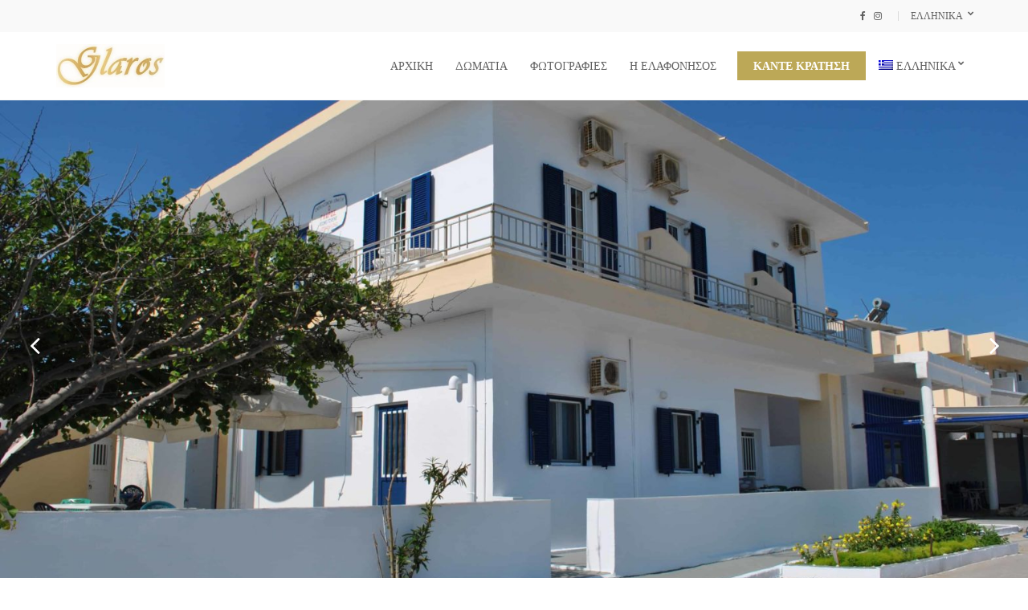

--- FILE ---
content_type: text/html; charset=UTF-8
request_url: https://www.elafonisos-glaros.gr/room/diklino-domatio/
body_size: 8076
content:
<!doctype html>
<!-- Global site tag (gtag.js) - Google Analytics -->
<script async src="https://www.googletagmanager.com/gtag/js?id=UA-121235310-1"></script>
<script>
  window.dataLayer = window.dataLayer || [];
  function gtag(){dataLayer.push(arguments);}
  gtag('js', new Date());

  gtag('config', 'UA-121235310-1');
</script>

<html lang="el">
<head>
	<meta charset="UTF-8">
	<meta name="viewport" content="width=device-width, initial-scale=1">
	<meta name='robots' content='index, follow, max-image-preview:large, max-snippet:-1, max-video-preview:-1' />
<link rel="alternate" hreflang="el" href="https://www.elafonisos-glaros.gr/room/diklino-domatio/" />
<link rel="alternate" hreflang="en" href="https://www.elafonisos-glaros.gr/en/room/double-room/" />

	<!-- This site is optimized with the Yoast SEO plugin v16.5 - https://yoast.com/wordpress/plugins/seo/ -->
	<title>Γνωρίστε τα ενοικιαζόμενα δωμάτια του ξενοδοχείου μας στην Ελαφόνησο</title>
	<meta name="description" content="Ελαφόνησος! δείτε τα δίκλινα ενοικιαζόμενα δωμάτια του ξενοδοχείου ο Γλάρος στην Ελαφόνησο Λακωνίας, μπροστά στην θάλασσα. Ελαφόνησος ταξίδι στο όνειρο..." />
	<link rel="canonical" href="https://www.elafonisos-glaros.gr/room/diklino-domatio/" />
	<meta property="og:locale" content="el_GR" />
	<meta property="og:type" content="article" />
	<meta property="og:title" content="Γνωρίστε τα ενοικιαζόμενα δωμάτια του ξενοδοχείου μας στην Ελαφόνησο" />
	<meta property="og:description" content="Ελαφόνησος! δείτε τα δίκλινα ενοικιαζόμενα δωμάτια του ξενοδοχείου ο Γλάρος στην Ελαφόνησο Λακωνίας, μπροστά στην θάλασσα. Ελαφόνησος ταξίδι στο όνειρο..." />
	<meta property="og:url" content="https://www.elafonisos-glaros.gr/room/diklino-domatio/" />
	<meta property="og:site_name" content="Glaros" />
	<meta property="article:modified_time" content="2023-06-14T21:20:04+00:00" />
	<meta property="og:image" content="https://www.elafonisos-glaros.gr/wp-content/uploads/2018/06/elafonisos-glaros-domatia-3-1.jpg" />
	<meta property="og:image:width" content="3872" />
	<meta property="og:image:height" content="2592" />
	<meta name="twitter:card" content="summary_large_image" />
	<script type="application/ld+json" class="yoast-schema-graph">{"@context":"https://schema.org","@graph":[{"@type":"WebSite","@id":"https://www.elafonisos-glaros.gr/#website","url":"https://www.elafonisos-glaros.gr/","name":"Glaros","description":"GLAROS APARTMENTS ELAFONISOS","potentialAction":[{"@type":"SearchAction","target":"https://www.elafonisos-glaros.gr/?s={search_term_string}","query-input":"required name=search_term_string"}],"inLanguage":"el"},{"@type":"ImageObject","@id":"https://www.elafonisos-glaros.gr/room/diklino-domatio/#primaryimage","inLanguage":"el","url":"https://www.elafonisos-glaros.gr/wp-content/uploads/2018/06/elafonisos-glaros-domatia-3-1.jpg","contentUrl":"https://www.elafonisos-glaros.gr/wp-content/uploads/2018/06/elafonisos-glaros-domatia-3-1.jpg","width":3872,"height":2592},{"@type":"WebPage","@id":"https://www.elafonisos-glaros.gr/room/diklino-domatio/#webpage","url":"https://www.elafonisos-glaros.gr/room/diklino-domatio/","name":"\u0393\u03bd\u03c9\u03c1\u03af\u03c3\u03c4\u03b5 \u03c4\u03b1 \u03b5\u03bd\u03bf\u03b9\u03ba\u03b9\u03b1\u03b6\u03cc\u03bc\u03b5\u03bd\u03b1 \u03b4\u03c9\u03bc\u03ac\u03c4\u03b9\u03b1 \u03c4\u03bf\u03c5 \u03be\u03b5\u03bd\u03bf\u03b4\u03bf\u03c7\u03b5\u03af\u03bf\u03c5 \u03bc\u03b1\u03c2 \u03c3\u03c4\u03b7\u03bd \u0395\u03bb\u03b1\u03c6\u03cc\u03bd\u03b7\u03c3\u03bf","isPartOf":{"@id":"https://www.elafonisos-glaros.gr/#website"},"primaryImageOfPage":{"@id":"https://www.elafonisos-glaros.gr/room/diklino-domatio/#primaryimage"},"datePublished":"2018-06-06T09:00:20+00:00","dateModified":"2023-06-14T21:20:04+00:00","description":"\u0395\u03bb\u03b1\u03c6\u03cc\u03bd\u03b7\u03c3\u03bf\u03c2! \u03b4\u03b5\u03af\u03c4\u03b5 \u03c4\u03b1 \u03b4\u03af\u03ba\u03bb\u03b9\u03bd\u03b1 \u03b5\u03bd\u03bf\u03b9\u03ba\u03b9\u03b1\u03b6\u03cc\u03bc\u03b5\u03bd\u03b1 \u03b4\u03c9\u03bc\u03ac\u03c4\u03b9\u03b1 \u03c4\u03bf\u03c5 \u03be\u03b5\u03bd\u03bf\u03b4\u03bf\u03c7\u03b5\u03af\u03bf\u03c5 \u03bf \u0393\u03bb\u03ac\u03c1\u03bf\u03c2 \u03c3\u03c4\u03b7\u03bd \u0395\u03bb\u03b1\u03c6\u03cc\u03bd\u03b7\u03c3\u03bf \u039b\u03b1\u03ba\u03c9\u03bd\u03af\u03b1\u03c2, \u03bc\u03c0\u03c1\u03bf\u03c3\u03c4\u03ac \u03c3\u03c4\u03b7\u03bd \u03b8\u03ac\u03bb\u03b1\u03c3\u03c3\u03b1. \u0395\u03bb\u03b1\u03c6\u03cc\u03bd\u03b7\u03c3\u03bf\u03c2 \u03c4\u03b1\u03be\u03af\u03b4\u03b9 \u03c3\u03c4\u03bf \u03cc\u03bd\u03b5\u03b9\u03c1\u03bf...","breadcrumb":{"@id":"https://www.elafonisos-glaros.gr/room/diklino-domatio/#breadcrumb"},"inLanguage":"el","potentialAction":[{"@type":"ReadAction","target":["https://www.elafonisos-glaros.gr/room/diklino-domatio/"]}]},{"@type":"BreadcrumbList","@id":"https://www.elafonisos-glaros.gr/room/diklino-domatio/#breadcrumb","itemListElement":[{"@type":"ListItem","position":1,"name":"Home","item":"https://www.elafonisos-glaros.gr/"},{"@type":"ListItem","position":2,"name":"Rooms","item":"https://www.elafonisos-glaros.gr/room-archive/"},{"@type":"ListItem","position":3,"name":"\u0394\u03b9\u03ba\u03bb\u03b9\u03bd\u03bf \u0394\u03c9\u03bc\u03b1\u03c4\u03b9\u03bf"}]}]}</script>
	<!-- / Yoast SEO plugin. -->


<link rel='dns-prefetch' href='//fonts.googleapis.com' />
<link rel='dns-prefetch' href='//s.w.org' />
<link rel="alternate" type="application/rss+xml" title="Ροή RSS &raquo; Glaros" href="https://www.elafonisos-glaros.gr/feed/" />
<link rel="alternate" type="application/rss+xml" title="Ροή Σχολίων &raquo; Glaros" href="https://www.elafonisos-glaros.gr/comments/feed/" />
		<script type="text/javascript">
			window._wpemojiSettings = {"baseUrl":"https:\/\/s.w.org\/images\/core\/emoji\/13.0.1\/72x72\/","ext":".png","svgUrl":"https:\/\/s.w.org\/images\/core\/emoji\/13.0.1\/svg\/","svgExt":".svg","source":{"concatemoji":"https:\/\/www.elafonisos-glaros.gr\/wp-includes\/js\/wp-emoji-release.min.js?ver=5.7.2"}};
			!function(e,a,t){var n,r,o,i=a.createElement("canvas"),p=i.getContext&&i.getContext("2d");function s(e,t){var a=String.fromCharCode;p.clearRect(0,0,i.width,i.height),p.fillText(a.apply(this,e),0,0);e=i.toDataURL();return p.clearRect(0,0,i.width,i.height),p.fillText(a.apply(this,t),0,0),e===i.toDataURL()}function c(e){var t=a.createElement("script");t.src=e,t.defer=t.type="text/javascript",a.getElementsByTagName("head")[0].appendChild(t)}for(o=Array("flag","emoji"),t.supports={everything:!0,everythingExceptFlag:!0},r=0;r<o.length;r++)t.supports[o[r]]=function(e){if(!p||!p.fillText)return!1;switch(p.textBaseline="top",p.font="600 32px Arial",e){case"flag":return s([127987,65039,8205,9895,65039],[127987,65039,8203,9895,65039])?!1:!s([55356,56826,55356,56819],[55356,56826,8203,55356,56819])&&!s([55356,57332,56128,56423,56128,56418,56128,56421,56128,56430,56128,56423,56128,56447],[55356,57332,8203,56128,56423,8203,56128,56418,8203,56128,56421,8203,56128,56430,8203,56128,56423,8203,56128,56447]);case"emoji":return!s([55357,56424,8205,55356,57212],[55357,56424,8203,55356,57212])}return!1}(o[r]),t.supports.everything=t.supports.everything&&t.supports[o[r]],"flag"!==o[r]&&(t.supports.everythingExceptFlag=t.supports.everythingExceptFlag&&t.supports[o[r]]);t.supports.everythingExceptFlag=t.supports.everythingExceptFlag&&!t.supports.flag,t.DOMReady=!1,t.readyCallback=function(){t.DOMReady=!0},t.supports.everything||(n=function(){t.readyCallback()},a.addEventListener?(a.addEventListener("DOMContentLoaded",n,!1),e.addEventListener("load",n,!1)):(e.attachEvent("onload",n),a.attachEvent("onreadystatechange",function(){"complete"===a.readyState&&t.readyCallback()})),(n=t.source||{}).concatemoji?c(n.concatemoji):n.wpemoji&&n.twemoji&&(c(n.twemoji),c(n.wpemoji)))}(window,document,window._wpemojiSettings);
		</script>
		<style type="text/css">
img.wp-smiley,
img.emoji {
	display: inline !important;
	border: none !important;
	box-shadow: none !important;
	height: 1em !important;
	width: 1em !important;
	margin: 0 .07em !important;
	vertical-align: -0.1em !important;
	background: none !important;
	padding: 0 !important;
}
</style>
	<link rel='stylesheet' id='sb_instagram_styles-css'  href='https://www.elafonisos-glaros.gr/wp-content/plugins/instagram-feed/css/sbi-styles.min.css?ver=2.9.1' type='text/css' media='all' />
<link rel='stylesheet' id='wp-block-library-css'  href='https://www.elafonisos-glaros.gr/wp-includes/css/dist/block-library/style.min.css?ver=5.7.2' type='text/css' media='all' />
<link rel='stylesheet' id='contact-form-7-css'  href='https://www.elafonisos-glaros.gr/wp-content/plugins/contact-form-7/includes/css/styles.css?ver=5.4.1' type='text/css' media='all' />
<link rel='stylesheet' id='cisc-shortcodes-css'  href='https://www.elafonisos-glaros.gr/wp-content/plugins/cssigniter-shortcodes/src/style.min.css?ver=2.4.0' type='text/css' media='all' />
<link rel='stylesheet' id='font-awesome-css'  href='https://www.elafonisos-glaros.gr/wp-content/plugins/cssigniter-shortcodes/src/css/font-awesome.min.css?ver=4.7.0' type='text/css' media='all' />
<link rel='stylesheet' id='tiny-slider-css'  href='https://www.elafonisos-glaros.gr/wp-content/plugins/cssigniter-shortcodes/src/vendor/tiny-slider/tiny-slider.min.css?ver=2.9.3' type='text/css' media='all' />
<link rel='stylesheet' id='socials-ignited-css'  href='https://www.elafonisos-glaros.gr/wp-content/plugins/socials-ignited/includes/assets/css/style.min.css?ver=2.0.0' type='text/css' media='all' />
<link rel='stylesheet' id='googlefonts-css'  href='https://fonts.googleapis.com/css?family=Open+Sans:300,300italic,400,400italic,600,600italic,700,700italic,800,800italic&subset=cyrillic-ext,latin-ext,cyrillic,vietnamese,greek,latin,greek-ext' type='text/css' media='all' />
<link rel='stylesheet' id='wpml-menu-item-0-css'  href='//www.elafonisos-glaros.gr/wp-content/plugins/sitepress-multilingual-cms/templates/language-switchers/menu-item/style.css?ver=1' type='text/css' media='all' />
<link rel='stylesheet' id='slick-css'  href='https://www.elafonisos-glaros.gr/wp-content/plugins/maxslider/assets/vendor/slick/slick.css?ver=1.6.0' type='text/css' media='all' />
<link rel='stylesheet' id='maxslider-css'  href='https://www.elafonisos-glaros.gr/wp-content/plugins/maxslider/assets/css/maxslider.css?ver=1.2.0' type='text/css' media='all' />
<link rel='stylesheet' id='andros-google-font-css'  href='https://fonts.googleapis.com/css?family=Lora%3A400%2C700%7CRoboto%3A300%2C300i%2C400%2C700&#038;subset=latin%2Clatin-ext' type='text/css' media='all' />
<link rel='stylesheet' id='andros-base-css'  href='https://www.elafonisos-glaros.gr/wp-content/themes/andros/css/base.css?ver=1.1.1' type='text/css' media='all' />
<link rel='stylesheet' id='mmenu-css'  href='https://www.elafonisos-glaros.gr/wp-content/themes/andros/css/mmenu.css?ver=5.5.3' type='text/css' media='all' />
<link rel='stylesheet' id='andros-style-css'  href='https://www.elafonisos-glaros.gr/wp-content/themes/andros/style.css?ver=1.1.1' type='text/css' media='all' />
<style id='andros-base-style-inline-css' type='text/css'>
			.header img.custom-logo {
				width: 135px;
				max-width: 100%;
			}
			


</style>
<link rel='stylesheet' id='jquery-magnific-popup-css'  href='https://www.elafonisos-glaros.gr/wp-content/themes/andros/base/assets/vendor/magnific-popup/magnific.css?ver=1.0.0' type='text/css' media='all' />
<script type='text/javascript' src='https://www.elafonisos-glaros.gr/wp-includes/js/jquery/jquery.min.js?ver=3.5.1' id='jquery-core-js'></script>
<script type='text/javascript' src='https://www.elafonisos-glaros.gr/wp-includes/js/jquery/jquery-migrate.min.js?ver=3.3.2' id='jquery-migrate-js'></script>
<link rel="https://api.w.org/" href="https://www.elafonisos-glaros.gr/wp-json/" /><link rel="EditURI" type="application/rsd+xml" title="RSD" href="https://www.elafonisos-glaros.gr/xmlrpc.php?rsd" />
<link rel="wlwmanifest" type="application/wlwmanifest+xml" href="https://www.elafonisos-glaros.gr/wp-includes/wlwmanifest.xml" /> 
<meta name="generator" content="WordPress 5.7.2" />
<link rel='shortlink' href='https://www.elafonisos-glaros.gr/?p=241' />
<link rel="alternate" type="application/json+oembed" href="https://www.elafonisos-glaros.gr/wp-json/oembed/1.0/embed?url=https%3A%2F%2Fwww.elafonisos-glaros.gr%2Froom%2Fdiklino-domatio%2F" />
<link rel="alternate" type="text/xml+oembed" href="https://www.elafonisos-glaros.gr/wp-json/oembed/1.0/embed?url=https%3A%2F%2Fwww.elafonisos-glaros.gr%2Froom%2Fdiklino-domatio%2F&#038;format=xml" />
<meta name="generator" content="WPML ver:4.0.1 stt:1,13;" />
<style type='text/css' media='screen'>
	body{ font-family:"Open Sans", arial, sans-serif;}
	h1{ font-family:"Open Sans", arial, sans-serif;}
	h2{ font-family:"Open Sans", arial, sans-serif;}
	h3{ font-family:"Open Sans", arial, sans-serif;}
	h4{ font-family:"Open Sans", arial, sans-serif;}
	h5{ font-family:"Open Sans", arial, sans-serif;}
	h6{ font-family:"Open Sans", arial, sans-serif;}
	blockquote{ font-family:"Open Sans", arial, sans-serif;}
	p{ font-family:"Open Sans", arial, sans-serif;}
	li{ font-family:"Open Sans", arial, sans-serif;}
	body {font-family: "Open Sans";}
</style>
<!-- fonts delivered by Wordpress Google Fonts, a plugin by Adrian3.com --><style type="text/css">.recentcomments a{display:inline !important;padding:0 !important;margin:0 !important;}</style>		<style type="text/css" id="wp-custom-css">
			.page-id-136 .page-hero h2 {
	display: none;
}		</style>
		</head>
<body class="andros_room-template-default single single-andros_room postid-241 wp-custom-logo">

<div id="page">

	
			<header class="header">

		
			
			<div class="head-intro">
				<div class="container">
					<div class="row align-items-center">
						<div class="col-md-6 col-12">
							<div class="head-intro-info">
															</div>
						</div>

						<div class="col-md-6 col-12">
							<div class="head-intro-addons">
										<ul class="list-social-icons">
			<li><a href="https://www.facebook.com/Elafonisos-Rooms-Glaros-162154133851453/" class="social-icon" target="_blank"><i class="fa fa-facebook"></i></a></li><li><a href="https://www.instagram.com/glaros.elafonisos/" class="social-icon" target="_blank"><i class="fa fa-instagram"></i></a></li>		</ul>
					<div class="head-language-selector">
				<div class="head-language-dropdown">
					<a href="https://www.elafonisos-glaros.gr/room/diklino-domatio/" class="head-language-dropdown-trigger">
						Ελληνικα					</a>

					<ul class="head-language-dropdown-options">
													<li><a href="https://www.elafonisos-glaros.gr/en/room/double-room/">English</a></li>
											</ul>
				</div>
			</div>
										</div>
						</div>
					</div>
				</div>
			</div>

			
		
				
		<div class="head-mast ">
			<div class="container">
				<div class="row align-items-center">
						<div class="col-lg-3 col-md-6 col-8">
		<div class="site-branding"><h1 class="site-logo"><a href="https://www.elafonisos-glaros.gr/" class="custom-logo-link" rel="home"><img width="270" height="107" src="https://www.elafonisos-glaros.gr/wp-content/uploads/2018/06/cropped-Logo-Χρυσό-gold-σωστες-διαστασεις-e1529853624328.jpg" class="custom-logo" alt="Glaros" /></a></h1></div>	</div>

	<div class="col-lg-9 col-md-6 col-4">
		<nav class="nav">
			<ul id="header-menu-1" class="navigation-main navigation-main-right"><li id="menu-item-52" class="menu-item menu-item-type-post_type menu-item-object-page menu-item-home menu-item-52"><a href="https://www.elafonisos-glaros.gr/">ΑΡΧΙΚΗ</a></li>
<li id="menu-item-76" class="menu-item menu-item-type-post_type menu-item-object-page menu-item-76"><a href="https://www.elafonisos-glaros.gr/%ce%b4%cf%89%ce%bc%ce%ac%cf%84%ce%b9%ce%b1-%ce%b5%ce%bb%ce%b1%cf%86%cf%8c%ce%bd%ce%b7%cf%83%ce%bf/">ΔΩΜΑΤΙΑ</a></li>
<li id="menu-item-92" class="menu-item menu-item-type-post_type menu-item-object-page menu-item-92"><a href="https://www.elafonisos-glaros.gr/photo-elafonisos/">ΦΩΤΟΓΡΑΦΙΕΣ</a></li>
<li id="menu-item-231" class="menu-item menu-item-type-post_type menu-item-object-page menu-item-231"><a href="https://www.elafonisos-glaros.gr/elafonisos-%ce%b5%ce%bb%ce%b1%cf%86%cf%8c%ce%bd%ce%b7%cf%83%ce%bf%cf%82-%cf%80%ce%bb%ce%b7%cf%81%ce%bf%cf%86%ce%bf%cf%81%ce%af%ce%b5%cf%82/">Η ΕΛΑΦΟΝΗΣΟΣ</a></li>
<li id="menu-item-57" class="nav-button menu-item menu-item-type-post_type menu-item-object-page menu-item-57"><a href="https://www.elafonisos-glaros.gr/book-now/">ΚΑΝΤΕ ΚΡΑΤΗΣΗ</a></li>
<li id="menu-item-wpml-ls-3-el" class="menu-item wpml-ls-slot-3 wpml-ls-item wpml-ls-item-el wpml-ls-current-language wpml-ls-menu-item wpml-ls-first-item menu-item-type-wpml_ls_menu_item menu-item-object-wpml_ls_menu_item menu-item-has-children menu-item-wpml-ls-3-el"><a title="Ελληνικα" href="https://www.elafonisos-glaros.gr/room/diklino-domatio/"><img class="wpml-ls-flag" src="https://www.elafonisos-glaros.gr/wp-content/plugins/sitepress-multilingual-cms/res/flags/el.png" alt="el" title="Ελληνικα"><span class="wpml-ls-display">Ελληνικα</span></a>
<ul class="sub-menu">
	<li id="menu-item-wpml-ls-3-en" class="menu-item wpml-ls-slot-3 wpml-ls-item wpml-ls-item-en wpml-ls-menu-item wpml-ls-last-item menu-item-type-wpml_ls_menu_item menu-item-object-wpml_ls_menu_item menu-item-wpml-ls-3-en"><a title="Αγγλικα" href="https://www.elafonisos-glaros.gr/en/room/double-room/"><img class="wpml-ls-flag" src="https://www.elafonisos-glaros.gr/wp-content/plugins/sitepress-multilingual-cms/res/flags/en.png" alt="en" title="English"><span class="wpml-ls-display">Αγγλικα</span></a></li>
</ul>
</li>
</ul>		</nav>
		<a href="#mobilemenu" class="mobile-nav-trigger"><i class="fa fa-navicon"></i> Menu</a>
	</div>
					</div>
			</div>
		</div>

		
	</header>
	
		<div id="mobilemenu"><ul></ul></div>

	
	<div
		class="hero-room-slideshow andros-slick-slider"
		data-navigation="arrows"
		data-effect="slide"
		data-slide-speed="3000"
		data-autoslide="true"
	>
								<div><img src="https://www.elafonisos-glaros.gr/wp-content/uploads/2018/06/elafonisos-glaros-eisodos-1570x750.jpg" alt=""></div>
								<div><img src="https://www.elafonisos-glaros.gr/wp-content/uploads/2018/06/elafonisos-glaros-domatia-mpalkoni-thalassa-2-1570x750.jpg" alt=""></div>
								<div><img src="https://www.elafonisos-glaros.gr/wp-content/uploads/2018/06/elafonisos-glaros-domatia-3-1-1570x750.jpg" alt=""></div>
								<div><img src="https://www.elafonisos-glaros.gr/wp-content/uploads/2018/06/elafonisos-glaros-domatia-1570x750.jpg" alt=""></div>
					</div>

<main class="main">

	<div class="container">

		
					<div class="row">
			<div class="col-12">
				<div class="section-heading text-center">
					
											<h1 class="section-title">Δικλινο Δωματιο</h1>
									</div>
			</div>
		</div>
	
			<div class="row">

				<div class="col-lg-8 col-12">

					
						<article class="entry">

							<div class="entry-content">
								<div class="entry-content-intro">
<p>Τα ενοικιαζόμενα δωμάτια του ξενοδοχείου ο Γλάρος, στην Ελαφόνησο Λακωνίας διαθέτουν διπλό κρεβάτι, αυτόνομο κλιματισμό, τηλεόραση και ψυγείο. Στα ενοικιαζόμενα μας δωμάτια μπορείτε να χαλαρώσετε και ηρεμήσετε στο μπαλκόνι του δωματίου σας, με φόντο την θάλασσα με τα γαλαζοπράσινα νερά της Ελαφονήσου και τον υπέροχο γαλάζιο ουρανό μας. Όλα αυτά, μετά το μπάνιο σας στην παράλια που απέχει μόλις 5 μετρά απο το ξενοδοχείο μας. Σε όλους μας τους επισκέπτες παρέχουμε καθημερινή καθαριότητα, συχνή αλλαγή πετσετών και σεντονιών, 24 ώρες ζεστό νερό και ευχάριστη φιλοξενία για αξέχαστες  και ήρεμες διακοπές στο μαγευτικό νησί της Ελαφονήσου με τις καταγάλανες παραλίες του Σίμου και της Παναγίας.</p>
</div>
<h3>Παροχές</h3>
<ul class="entry-amenities">
<li>Air Conditioning</li>
<li>Πιστολάκι Μαλλίων</li>
<li>Τηλεόραση</li>
<li>Ψυγείο</li>
<li>Wifi</li>
</ul>
<h3>Photo Gallery</h3>
<div id='gallery-1' class='gallery galleryid-241 gallery-columns-3 gallery-size-thumbnail'><figure class='gallery-item'>
			<div class='gallery-icon landscape'>
				<a href='https://www.elafonisos-glaros.gr/wp-content/uploads/2018/06/Elafonisos-Glaros-diklino.jpg' data-lightbox="gal[241]"><img width="150" height="150" src="https://www.elafonisos-glaros.gr/wp-content/uploads/2018/06/Elafonisos-Glaros-diklino-150x150.jpg" class="attachment-thumbnail size-thumbnail" alt="" loading="lazy" srcset="https://www.elafonisos-glaros.gr/wp-content/uploads/2018/06/Elafonisos-Glaros-diklino-150x150.jpg 150w, https://www.elafonisos-glaros.gr/wp-content/uploads/2018/06/Elafonisos-Glaros-diklino-100x100.jpg 100w" sizes="(max-width: 150px) 100vw, 150px" /></a>
			</div></figure><figure class='gallery-item'>
			<div class='gallery-icon portrait'>
				<a href='https://www.elafonisos-glaros.gr/wp-content/uploads/2018/06/Elafonisos-Glaros-domatio-diklino.jpg' data-lightbox="gal[241]"><img width="150" height="150" src="https://www.elafonisos-glaros.gr/wp-content/uploads/2018/06/Elafonisos-Glaros-domatio-diklino-150x150.jpg" class="attachment-thumbnail size-thumbnail" alt="" loading="lazy" srcset="https://www.elafonisos-glaros.gr/wp-content/uploads/2018/06/Elafonisos-Glaros-domatio-diklino-150x150.jpg 150w, https://www.elafonisos-glaros.gr/wp-content/uploads/2018/06/Elafonisos-Glaros-domatio-diklino-100x100.jpg 100w" sizes="(max-width: 150px) 100vw, 150px" /></a>
			</div></figure><figure class='gallery-item'>
			<div class='gallery-icon landscape'>
				<a href='https://www.elafonisos-glaros.gr/wp-content/uploads/2018/06/Elafonisos-Glaros-doamtio-thalassa.jpg' data-lightbox="gal[241]"><img width="150" height="150" src="https://www.elafonisos-glaros.gr/wp-content/uploads/2018/06/Elafonisos-Glaros-doamtio-thalassa-150x150.jpg" class="attachment-thumbnail size-thumbnail" alt="" loading="lazy" srcset="https://www.elafonisos-glaros.gr/wp-content/uploads/2018/06/Elafonisos-Glaros-doamtio-thalassa-150x150.jpg 150w, https://www.elafonisos-glaros.gr/wp-content/uploads/2018/06/Elafonisos-Glaros-doamtio-thalassa-100x100.jpg 100w" sizes="(max-width: 150px) 100vw, 150px" /></a>
			</div></figure><figure class='gallery-item'>
			<div class='gallery-icon landscape'>
				<a href='https://www.elafonisos-glaros.gr/wp-content/uploads/2018/06/Elafonisos-Glaros-domatio-diklino-2.jpeg' data-lightbox="gal[241]"><img width="150" height="150" src="https://www.elafonisos-glaros.gr/wp-content/uploads/2018/06/Elafonisos-Glaros-domatio-diklino-2-150x150.jpeg" class="attachment-thumbnail size-thumbnail" alt="" loading="lazy" srcset="https://www.elafonisos-glaros.gr/wp-content/uploads/2018/06/Elafonisos-Glaros-domatio-diklino-2-150x150.jpeg 150w, https://www.elafonisos-glaros.gr/wp-content/uploads/2018/06/Elafonisos-Glaros-domatio-diklino-2-100x100.jpeg 100w" sizes="(max-width: 150px) 100vw, 150px" /></a>
			</div></figure><figure class='gallery-item'>
			<div class='gallery-icon landscape'>
				<a href='https://www.elafonisos-glaros.gr/wp-content/uploads/2018/06/Elafonisos-Glaros-domatio.jpg' data-lightbox="gal[241]"><img width="150" height="150" src="https://www.elafonisos-glaros.gr/wp-content/uploads/2018/06/Elafonisos-Glaros-domatio-150x150.jpg" class="attachment-thumbnail size-thumbnail" alt="" loading="lazy" srcset="https://www.elafonisos-glaros.gr/wp-content/uploads/2018/06/Elafonisos-Glaros-domatio-150x150.jpg 150w, https://www.elafonisos-glaros.gr/wp-content/uploads/2018/06/Elafonisos-Glaros-domatio-100x100.jpg 100w" sizes="(max-width: 150px) 100vw, 150px" /></a>
			</div></figure><figure class='gallery-item'>
			<div class='gallery-icon portrait'>
				<a href='https://www.elafonisos-glaros.gr/wp-content/uploads/2018/06/Elafonisos-Glaros-wc.jpeg' data-lightbox="gal[241]"><img width="150" height="150" src="https://www.elafonisos-glaros.gr/wp-content/uploads/2018/06/Elafonisos-Glaros-wc-150x150.jpeg" class="attachment-thumbnail size-thumbnail" alt="" loading="lazy" srcset="https://www.elafonisos-glaros.gr/wp-content/uploads/2018/06/Elafonisos-Glaros-wc-150x150.jpeg 150w, https://www.elafonisos-glaros.gr/wp-content/uploads/2018/06/Elafonisos-Glaros-wc-100x100.jpeg 100w" sizes="(max-width: 150px) 100vw, 150px" /></a>
			</div></figure><figure class='gallery-item'>
			<div class='gallery-icon landscape'>
				<a href='https://www.elafonisos-glaros.gr/wp-content/uploads/2018/06/Elafonisos-Glaros-thalassa.jpg' data-lightbox="gal[241]"><img width="150" height="150" src="https://www.elafonisos-glaros.gr/wp-content/uploads/2018/06/Elafonisos-Glaros-thalassa-150x150.jpg" class="attachment-thumbnail size-thumbnail" alt="" loading="lazy" srcset="https://www.elafonisos-glaros.gr/wp-content/uploads/2018/06/Elafonisos-Glaros-thalassa-150x150.jpg 150w, https://www.elafonisos-glaros.gr/wp-content/uploads/2018/06/Elafonisos-Glaros-thalassa-100x100.jpg 100w" sizes="(max-width: 150px) 100vw, 150px" /></a>
			</div></figure><figure class='gallery-item'>
			<div class='gallery-icon portrait'>
				<a href='https://www.elafonisos-glaros.gr/wp-content/uploads/2023/06/20230502_125229-scaled.jpg' data-lightbox="gal[241]"><img width="150" height="150" src="https://www.elafonisos-glaros.gr/wp-content/uploads/2023/06/20230502_125229-150x150.jpg" class="attachment-thumbnail size-thumbnail" alt="" loading="lazy" srcset="https://www.elafonisos-glaros.gr/wp-content/uploads/2023/06/20230502_125229-150x150.jpg 150w, https://www.elafonisos-glaros.gr/wp-content/uploads/2023/06/20230502_125229-100x100.jpg 100w" sizes="(max-width: 150px) 100vw, 150px" /></a>
			</div></figure><figure class='gallery-item'>
			<div class='gallery-icon portrait'>
				<a href='https://www.elafonisos-glaros.gr/wp-content/uploads/2023/06/20230502_125008-scaled.jpg' data-lightbox="gal[241]"><img width="150" height="150" src="https://www.elafonisos-glaros.gr/wp-content/uploads/2023/06/20230502_125008-150x150.jpg" class="attachment-thumbnail size-thumbnail" alt="" loading="lazy" srcset="https://www.elafonisos-glaros.gr/wp-content/uploads/2023/06/20230502_125008-150x150.jpg 150w, https://www.elafonisos-glaros.gr/wp-content/uploads/2023/06/20230502_125008-100x100.jpg 100w" sizes="(max-width: 150px) 100vw, 150px" /></a>
			</div></figure><figure class='gallery-item'>
			<div class='gallery-icon portrait'>
				<a href='https://www.elafonisos-glaros.gr/wp-content/uploads/2023/06/20230502_130813-scaled.jpg' data-lightbox="gal[241]"><img width="150" height="150" src="https://www.elafonisos-glaros.gr/wp-content/uploads/2023/06/20230502_130813-150x150.jpg" class="attachment-thumbnail size-thumbnail" alt="" loading="lazy" srcset="https://www.elafonisos-glaros.gr/wp-content/uploads/2023/06/20230502_130813-150x150.jpg 150w, https://www.elafonisos-glaros.gr/wp-content/uploads/2023/06/20230502_130813-100x100.jpg 100w" sizes="(max-width: 150px) 100vw, 150px" /></a>
			</div></figure><figure class='gallery-item'>
			<div class='gallery-icon portrait'>
				<a href='https://www.elafonisos-glaros.gr/wp-content/uploads/2023/06/20230501_133403-scaled.jpg' data-lightbox="gal[241]"><img width="150" height="150" src="https://www.elafonisos-glaros.gr/wp-content/uploads/2023/06/20230501_133403-150x150.jpg" class="attachment-thumbnail size-thumbnail" alt="" loading="lazy" srcset="https://www.elafonisos-glaros.gr/wp-content/uploads/2023/06/20230501_133403-150x150.jpg 150w, https://www.elafonisos-glaros.gr/wp-content/uploads/2023/06/20230501_133403-100x100.jpg 100w" sizes="(max-width: 150px) 100vw, 150px" /></a>
			</div></figure><figure class='gallery-item'>
			<div class='gallery-icon portrait'>
				<a href='https://www.elafonisos-glaros.gr/wp-content/uploads/2023/06/20230502_125408-scaled.jpg' data-lightbox="gal[241]"><img width="150" height="150" src="https://www.elafonisos-glaros.gr/wp-content/uploads/2023/06/20230502_125408-150x150.jpg" class="attachment-thumbnail size-thumbnail" alt="" loading="lazy" srcset="https://www.elafonisos-glaros.gr/wp-content/uploads/2023/06/20230502_125408-150x150.jpg 150w, https://www.elafonisos-glaros.gr/wp-content/uploads/2023/06/20230502_125408-100x100.jpg 100w" sizes="(max-width: 150px) 100vw, 150px" /></a>
			</div></figure><figure class='gallery-item'>
			<div class='gallery-icon portrait'>
				<a href='https://www.elafonisos-glaros.gr/wp-content/uploads/2023/06/20230502_124946-scaled.jpg' data-lightbox="gal[241]"><img width="150" height="150" src="https://www.elafonisos-glaros.gr/wp-content/uploads/2023/06/20230502_124946-150x150.jpg" class="attachment-thumbnail size-thumbnail" alt="" loading="lazy" srcset="https://www.elafonisos-glaros.gr/wp-content/uploads/2023/06/20230502_124946-150x150.jpg 150w, https://www.elafonisos-glaros.gr/wp-content/uploads/2023/06/20230502_124946-100x100.jpg 100w" sizes="(max-width: 150px) 100vw, 150px" /></a>
			</div></figure><figure class='gallery-item'>
			<div class='gallery-icon portrait'>
				<a href='https://www.elafonisos-glaros.gr/wp-content/uploads/2023/06/20230502_120620-scaled.jpg' data-lightbox="gal[241]"><img width="150" height="150" src="https://www.elafonisos-glaros.gr/wp-content/uploads/2023/06/20230502_120620-150x150.jpg" class="attachment-thumbnail size-thumbnail" alt="" loading="lazy" srcset="https://www.elafonisos-glaros.gr/wp-content/uploads/2023/06/20230502_120620-150x150.jpg 150w, https://www.elafonisos-glaros.gr/wp-content/uploads/2023/06/20230502_120620-100x100.jpg 100w" sizes="(max-width: 150px) 100vw, 150px" /></a>
			</div></figure><figure class='gallery-item'>
			<div class='gallery-icon portrait'>
				<a href='https://www.elafonisos-glaros.gr/wp-content/uploads/2023/06/20230502_120032-scaled.jpg' data-lightbox="gal[241]"><img width="150" height="150" src="https://www.elafonisos-glaros.gr/wp-content/uploads/2023/06/20230502_120032-150x150.jpg" class="attachment-thumbnail size-thumbnail" alt="" loading="lazy" srcset="https://www.elafonisos-glaros.gr/wp-content/uploads/2023/06/20230502_120032-150x150.jpg 150w, https://www.elafonisos-glaros.gr/wp-content/uploads/2023/06/20230502_120032-100x100.jpg 100w" sizes="(max-width: 150px) 100vw, 150px" /></a>
			</div></figure><figure class='gallery-item'>
			<div class='gallery-icon portrait'>
				<a href='https://www.elafonisos-glaros.gr/wp-content/uploads/2023/06/20230501_132949-scaled.jpg' data-lightbox="gal[241]"><img width="150" height="150" src="https://www.elafonisos-glaros.gr/wp-content/uploads/2023/06/20230501_132949-150x150.jpg" class="attachment-thumbnail size-thumbnail" alt="" loading="lazy" srcset="https://www.elafonisos-glaros.gr/wp-content/uploads/2023/06/20230501_132949-150x150.jpg 150w, https://www.elafonisos-glaros.gr/wp-content/uploads/2023/06/20230501_132949-100x100.jpg 100w" sizes="(max-width: 150px) 100vw, 150px" /></a>
			</div></figure><figure class='gallery-item'>
			<div class='gallery-icon portrait'>
				<a href='https://www.elafonisos-glaros.gr/wp-content/uploads/2023/06/20230501_1339082-scaled.jpg' data-lightbox="gal[241]"><img width="150" height="150" src="https://www.elafonisos-glaros.gr/wp-content/uploads/2023/06/20230501_1339082-150x150.jpg" class="attachment-thumbnail size-thumbnail" alt="" loading="lazy" srcset="https://www.elafonisos-glaros.gr/wp-content/uploads/2023/06/20230501_1339082-150x150.jpg 150w, https://www.elafonisos-glaros.gr/wp-content/uploads/2023/06/20230501_1339082-100x100.jpg 100w" sizes="(max-width: 150px) 100vw, 150px" /></a>
			</div></figure><figure class='gallery-item'>
			<div class='gallery-icon portrait'>
				<a href='https://www.elafonisos-glaros.gr/wp-content/uploads/2023/06/20230501_134244-scaled.jpg' data-lightbox="gal[241]"><img width="150" height="150" src="https://www.elafonisos-glaros.gr/wp-content/uploads/2023/06/20230501_134244-150x150.jpg" class="attachment-thumbnail size-thumbnail" alt="" loading="lazy" srcset="https://www.elafonisos-glaros.gr/wp-content/uploads/2023/06/20230501_134244-150x150.jpg 150w, https://www.elafonisos-glaros.gr/wp-content/uploads/2023/06/20230501_134244-100x100.jpg 100w" sizes="(max-width: 150px) 100vw, 150px" /></a>
			</div></figure><figure class='gallery-item'>
			<div class='gallery-icon portrait'>
				<a href='https://www.elafonisos-glaros.gr/wp-content/uploads/2023/06/20230501_134526-scaled.jpg' data-lightbox="gal[241]"><img width="150" height="150" src="https://www.elafonisos-glaros.gr/wp-content/uploads/2023/06/20230501_134526-150x150.jpg" class="attachment-thumbnail size-thumbnail" alt="" loading="lazy" srcset="https://www.elafonisos-glaros.gr/wp-content/uploads/2023/06/20230501_134526-150x150.jpg 150w, https://www.elafonisos-glaros.gr/wp-content/uploads/2023/06/20230501_134526-100x100.jpg 100w" sizes="(max-width: 150px) 100vw, 150px" /></a>
			</div></figure>
		</div>

<h3></h3>
<p>&nbsp;</p>
							</div>

						</article>

					
				</div>

				<div class="col-lg-4 col-12">
	<div class="sidebar">
		<aside id="text-4" class="widget widget_text"><h3 class="widget-title">Ferry Boats Pounta – Elafonisos</h3>			<div class="textwidget"><p>Please ask us about the ferry boat itineraries and transport options for the island. You can find the ferry boat schedule <a href="https://elafonisos.gov.gr/%CE%B5%CE%BB%CE%B1%CF%86%CF%8C%CE%BD%CE%B7%CF%83%CE%BF%CF%82/%CF%83%CF%85%CE%B3%CE%BA%CE%BF%CE%B9%CE%BD%CF%89%CE%BD%CE%AF%CE%B5%CF%82-%CF%80%CF%81%CF%8C%CF%83%CE%B2%CE%B1%CF%83%CE%B7/%CE%B4%CF%81%CE%BF%CE%BC%CE%BF%CE%BB%CF%8C%CE%B3%CE%B9%CE%B1/">here</a>.</p>
</div>
		</aside><aside id="text-3" class="widget widget_text"><h3 class="widget-title">Distance to points of interest.</h3>			<div class="textwidget"><p>Simos Beach: 5km<br />
Panagia Beach: 4.5km<br />
Mini Market: 2 min on foot<br />
Pharmacy: 7 min on foot<br />
Doctor: 5 min on foot</p>
</div>
		</aside><aside id="ci-socials-1" class="widget widget_ci-socials"><h3 class="widget-title">Follow us</h3>		<ul class="list-social-icons">
			<li><a href="https://www.facebook.com/Elafonisos-Rooms-Glaros-162154133851453/" class="social-icon" target="_blank"><i class="fa fa-facebook"></i></a></li><li><a href="https://www.instagram.com/glaros.elafonisos/" class="social-icon" target="_blank"><i class="fa fa-instagram"></i></a></li>		</ul>
		</aside>	</div>
</div>

			</div>

		
	</div>

</main>

	
					<div class="footer-widget-sections widget-sections">
				<section id="text-7" class="widget-section widget_text"><div class="container"><div class="row"><div class="col-12">			<div class="textwidget"><p><center><strong>Ενοικιαζόμενα δωμάτια Ο Γλάρος.<br />
Ελαφόνησος Λακωνίας 23053.<br />
Τηλ.: <a href="tel:+30 2734061262">+30 2734061262</a>, <a href="tel:+30 6984674017">+30 6984674017</a></strong></center><center><strong>eMail: <a href="mailto:glaros.elafonisos@gmail.com">glaros.elafonisos@gmail.com</a></strong></center></p>
</div>
		</div></div></div></section>			</div>
		
			<footer class="footer footer-fullwidth">
		
			<div class="footer-info">
		<div class="container">
			<div class="row align-items-center">
				<div class="col-lg-6 col-12">
																<p class="footer-copy text-lg-left text-center">Copyright © 2021 Glaros-Elafonisos.All Rights Reserved</p>
									</div>
				
				<div class="col-lg-6 col-12">
											<div class="footer-info-addons text-lg-right text-center">
									<ul class="list-social-icons">
			<li><a href="https://www.facebook.com/Elafonisos-Rooms-Glaros-162154133851453/" class="social-icon" target="_blank"><i class="fa fa-facebook"></i></a></li><li><a href="https://www.instagram.com/glaros.elafonisos/" class="social-icon" target="_blank"><i class="fa fa-instagram"></i></a></li>		</ul>
								</div>
									</div>
			</div>
		</div>
	</div>
		</footer>
	
	</div>

<!-- Instagram Feed JS -->
<script type="text/javascript">
var sbiajaxurl = "https://www.elafonisos-glaros.gr/wp-admin/admin-ajax.php";
</script>
<script type='text/javascript' src='https://www.elafonisos-glaros.gr/wp-includes/js/dist/vendor/wp-polyfill.min.js?ver=7.4.4' id='wp-polyfill-js'></script>
<script type='text/javascript' id='wp-polyfill-js-after'>
( 'fetch' in window ) || document.write( '<script src="https://www.elafonisos-glaros.gr/wp-includes/js/dist/vendor/wp-polyfill-fetch.min.js?ver=3.0.0"></scr' + 'ipt>' );( document.contains ) || document.write( '<script src="https://www.elafonisos-glaros.gr/wp-includes/js/dist/vendor/wp-polyfill-node-contains.min.js?ver=3.42.0"></scr' + 'ipt>' );( window.DOMRect ) || document.write( '<script src="https://www.elafonisos-glaros.gr/wp-includes/js/dist/vendor/wp-polyfill-dom-rect.min.js?ver=3.42.0"></scr' + 'ipt>' );( window.URL && window.URL.prototype && window.URLSearchParams ) || document.write( '<script src="https://www.elafonisos-glaros.gr/wp-includes/js/dist/vendor/wp-polyfill-url.min.js?ver=3.6.4"></scr' + 'ipt>' );( window.FormData && window.FormData.prototype.keys ) || document.write( '<script src="https://www.elafonisos-glaros.gr/wp-includes/js/dist/vendor/wp-polyfill-formdata.min.js?ver=3.0.12"></scr' + 'ipt>' );( Element.prototype.matches && Element.prototype.closest ) || document.write( '<script src="https://www.elafonisos-glaros.gr/wp-includes/js/dist/vendor/wp-polyfill-element-closest.min.js?ver=2.0.2"></scr' + 'ipt>' );( 'objectFit' in document.documentElement.style ) || document.write( '<script src="https://www.elafonisos-glaros.gr/wp-includes/js/dist/vendor/wp-polyfill-object-fit.min.js?ver=2.3.4"></scr' + 'ipt>' );
</script>
<script type='text/javascript' id='contact-form-7-js-extra'>
/* <![CDATA[ */
var wpcf7 = {"api":{"root":"https:\/\/www.elafonisos-glaros.gr\/wp-json\/","namespace":"contact-form-7\/v1"}};
/* ]]> */
</script>
<script type='text/javascript' src='https://www.elafonisos-glaros.gr/wp-content/plugins/contact-form-7/includes/js/index.js?ver=5.4.1' id='contact-form-7-js'></script>
<script type='text/javascript' src='https://www.elafonisos-glaros.gr/wp-content/plugins/cssigniter-shortcodes/src/vendor/tiny-slider/tiny-slider.min.js?ver=2.9.3' id='tiny-slider-js'></script>
<script type='text/javascript' src='https://www.elafonisos-glaros.gr/wp-content/plugins/cssigniter-shortcodes/src/js/scripts.min.js?ver=2.4.0' id='cisc-shortcodes-js'></script>
<script type='text/javascript' src='https://www.elafonisos-glaros.gr/wp-content/plugins/maxslider/assets/vendor/slick/slick.js?ver=1.6.0' id='slick-js'></script>
<script type='text/javascript' src='https://www.elafonisos-glaros.gr/wp-content/plugins/maxslider/assets/js/maxslider.js?ver=1.2.0' id='maxslider-js'></script>
<script type='text/javascript' src='https://www.elafonisos-glaros.gr/wp-content/themes/andros/js/jquery.mmenu.min.all.js?ver=5.5.3' id='mmenu-js'></script>
<script type='text/javascript' src='https://www.elafonisos-glaros.gr/wp-content/themes/andros/js/jquery.fitvids.js?ver=1.1' id='fitVids-js'></script>
<script type='text/javascript' src='https://www.elafonisos-glaros.gr/wp-content/themes/andros/js/isotope.pkgd.min.js?ver=3.0.2' id='isotope-js'></script>
<script type='text/javascript' src='https://www.elafonisos-glaros.gr/wp-content/themes/andros/js/jquery.sticky-kit.min.js?ver=1.1.4' id='sticky-kit-js'></script>
<script type='text/javascript' src='https://www.elafonisos-glaros.gr/wp-content/themes/andros/base/assets/js/imagesloaded.pkgd.min.js?ver=4.1.3' id='imagesLoaded-js'></script>
<script type='text/javascript' src='https://www.elafonisos-glaros.gr/wp-content/themes/andros/base/assets/js/anim-on-scroll.js?ver=1.0.1' id='anim-on-scroll-js'></script>
<script type='text/javascript' src='https://www.elafonisos-glaros.gr/wp-content/themes/andros/js/scripts.js?ver=1.1.1' id='andros-front-scripts-js'></script>
<script type='text/javascript' src='https://www.elafonisos-glaros.gr/wp-content/themes/andros/base/assets/js/scripts.js?ver=1.1.1' id='andros-base-front-scripts-js'></script>
<script type='text/javascript' src='https://www.elafonisos-glaros.gr/wp-content/themes/andros/base/assets/vendor/magnific-popup/jquery.magnific-popup.js?ver=1.0.0' id='jquery-magnific-popup-js'></script>
<script type='text/javascript' src='https://www.elafonisos-glaros.gr/wp-content/themes/andros/base/assets/js/magnific-init.js?ver=20170530' id='andros-magnific-init-js'></script>
<script type='text/javascript' src='https://www.elafonisos-glaros.gr/wp-includes/js/wp-embed.min.js?ver=5.7.2' id='wp-embed-js'></script>

</body>
</html>


--- FILE ---
content_type: application/javascript
request_url: https://www.elafonisos-glaros.gr/wp-content/themes/andros/base/assets/js/magnific-init.js?ver=20170530
body_size: 67
content:
jQuery(function( $ ) {
	'use strict';

	/* -----------------------------------------
	Image Lightbox
	----------------------------------------- */
	$( ".andros-lightbox, a[data-lightbox^='gal']" ).magnificPopup({
		type: 'image',
		mainClass: 'mfp-with-zoom',
		gallery: {
			enabled: true
		},
		zoom: {
			enabled: true
		}
	} );

});
